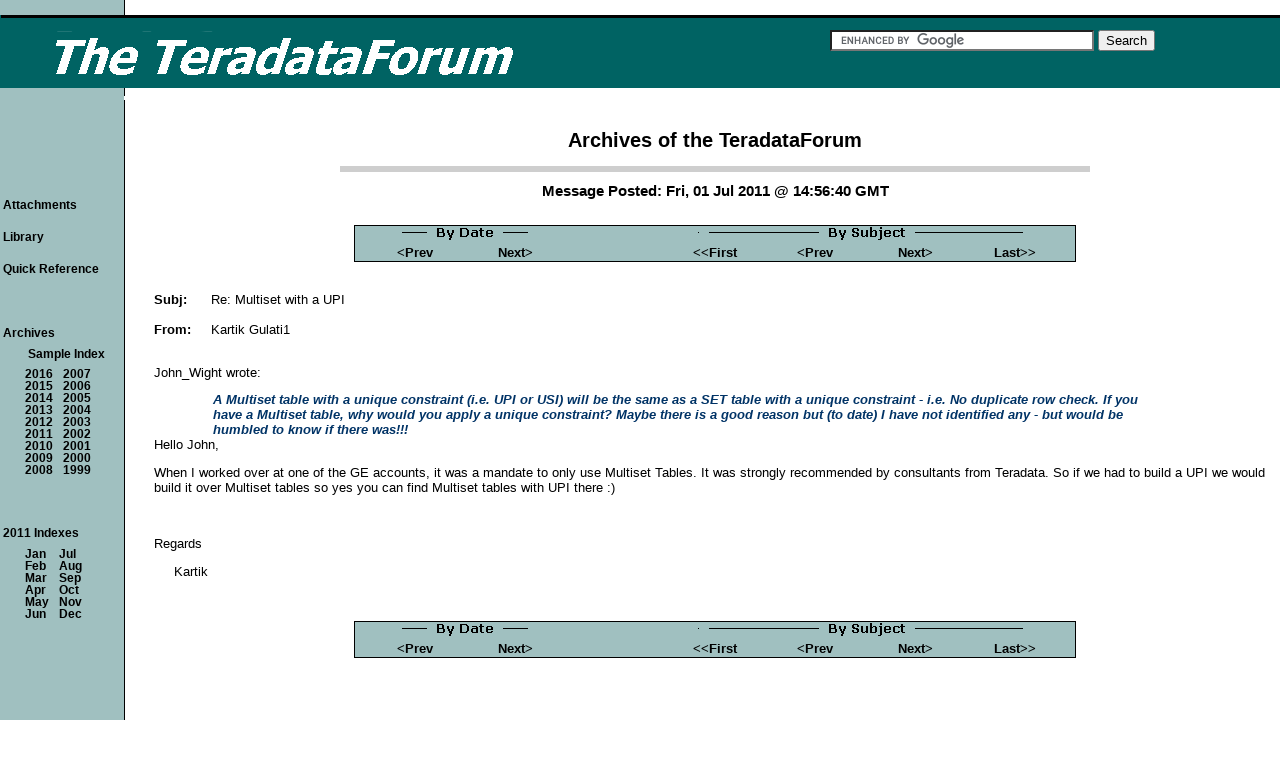

--- FILE ---
content_type: text/html
request_url: https://teradataforum.com/teradata/20110701_145640.htm
body_size: 1720
content:
<!DOCTYPE html> 
<html lang="en"> 
<head> 
<title>Re: Multiset with a UPI [From Kartik Gulati1: Fri, 01 Jul 2011 @ 14:56 GMT]</title> 
<meta name="description" content="When I worked over at one of the GE accounts, it was a mandate to only use Multiset Tables. It was strongly recommended by consultants from Teradata.  So if we had to build a UPI we would build it over Multiset tables so yes you can find Multiset tables with UPI there :)" /> 
<meta charset="UTF-8"> 
<meta name="dcterms.rights" content="Copyright 2023 &copy; Manta BlueSky, All Rights Reserved"> 
<link rel="stylesheet" type="text/css" href="//teradataforum.com/ptdf.css" /> 
<link rel="shortcut icon" href="//teradataforum.com/favicon.ico" type="image/x-icon" /> 
<link rel="canonical" href="//teradataforum.com/teradata/20110701_145640.htm" />
<link rel="prev" href="//teradataforum.com/teradata/20110602_055623.htm" />
<link rel="next" href="//teradataforum.com/teradata/20110701_182104.htm" />
 
 
<script type="text/javascript"> 
function tdf_bof() 
{ if (top.location != location) { top.location.href = document.location.href; } 
} 
</script> 
 
</head> 
 
 
<body onload="tdf_bof()"> 
 
 
<table class="wd100p"> 
<tr><td colspan="2">&#160;<a id="top"></a></td></tr> 
<tr><td class="tbar"><a href="//teradataforum.com/"> 
<img src="//teradataforum.com/imgs/ptdf.gif" width="600" height="70" alt="Home Page for the TeradataForum" /></a></td> 
<td class="tbar"> 
 
<br /><form action="//teradataforum.com/search.htm" id="cse-search-box"> 
<div> 
<input type="hidden" name="cx" value="014621267439690753808:lrimlhqfse0" /> 
<input type="hidden" name="cof" value="FORID:10" /> 
<input type="hidden" name="ie" value="UTF-8" /> 
<input type="text" name="q" size="31" /> 
<input type="submit" name="sa" value="Search" /> 
</div> 
</form> 
<script type="text/javascript" src="//www.google.com/cse/brand?form=cse-search-box&amp;lang=en"></script> 
 
&#160;</td></tr> 
 
 
 
</table> 
 
 
<table class="wd100p"> 
<tr><td class="tdfw1"><img src="//teradataforum.com/imgs/ptdfw1.gif" width="120" height="4" alt="" /></td> 
<td class="tdfw2"><img src="//teradataforum.com/imgs/ptdfw2.gif" width="8" height="4" alt="" /></td> 
 
<td rowspan="2"><h1 class="tdfw">Archives of the TeradataForum</h1> 
<div class="hr750x6"></div> 
 
<h2 class="ctr">Message Posted: Fri, 01 Jul 2011 @ 14:56:40 GMT</h2> 
 
<br /><table class="ctr"> 
<tr><td class="ptbarl">&#160;</td> 
<td class="ptbar" colspan="2"><img src="//teradataforum.com/imgs/ppbyd.gif" height="16" width="146" alt="" /></td> 
<td class="ptbar">&#160;</td> 
<td class="ptbar" colspan="4"><img src="//teradataforum.com/imgs/ppbys.gif" height="16" width="335" alt="" /></td> 
<td class="ptbarr">&#160;</td> 
</tr> 
 
<tr><td class="pbbarl">&#160;</td> 
<td class="pbbar"><a href="//teradataforum.com/teradata/20110701_140911.htm" class="pbar">&lt;Prev</a></td> 
<td class="pbbar"><a href="//teradataforum.com/teradata/20110701_182104.htm" class="pbar">Next&gt;</a></td> 
<td class="pbbar">&#160;</td> 
<td class="pbbar"><a href="//teradataforum.com/teradata/20110601_184730.htm" class="pbar">&lt;&lt;First</a></td> 
<td class="pbbar"><a href="//teradataforum.com/teradata/20110602_055623.htm" class="pbar">&lt;Prev</a></td> 
<td class="pbbar"><a href="//teradataforum.com/teradata/20110701_182104.htm" class="pbar">Next&gt;</a></td> 
<td class="pbbar"><a href="//teradataforum.com/teradata/20110705_222432.htm" class="pbar">Last&gt;&gt;</a></td> 
<td class="pbbarr">&#160;</td> 
</tr></table> 
 
 
<!-- google_ad_section_start --> 
<br /><br /><table> 
<tr><td> <b>Subj:</b> </td><td class="wd20">&#160;</td><td> Re: Multiset with a UPI </td></tr> 
<tr><td colspan="3"> &#160; </td></tr> 
<tr><td class="wd10p"> <b>From:</b> </td><td>&#160;</td><td> Kartik Gulati1 </td></tr> 
</table> 
 
 
<br /> 

<p>John_Wight wrote:</p>

<table class="lt"><tr><td width="5%"> &#160; </td><td width="80%"><i><b><font color="#003366">A Multiset table with a unique constraint (i.e. UPI or USI) will be the same as a SET table with a unique constraint - i.e. No duplicate
row check. If  you have a Multiset table, why would you  apply a unique constraint? Maybe there is a good reason but (to date) I have not
identified any - but would be humbled to know if there was!!!</font></b></i></td><td class="wd10p"> &#160; </td></tr></table><br /><br />

<p>Hello John,</p>

<p>When I worked over at one of the GE accounts, it was a mandate to only use Multiset Tables. It was strongly recommended by consultants from
Teradata.  So if we had to build a UPI we would build it over Multiset tables so yes you can find Multiset tables with UPI there :)</p>

<br /><p>Regards</p>

<p class="u1">Kartik</p>

 
 
 
<!-- google_ad_section_end --> 
<br /><br /><table class="ctr"> 
<tr><td class="ptbarl">&#160;</td> 
<td class="ptbar" colspan="2"><img src="//teradataforum.com/imgs/ppbyd.gif" height="16" width="146" alt="" /></td> 
<td class="ptbar">&#160;</td> 
<td class="ptbar" colspan="4"><img src="//teradataforum.com/imgs/ppbys.gif" height="16" width="335" alt="" /></td> 
<td class="ptbarr">&#160;</td> 
</tr> 
 
<tr><td class="pbbarl">&#160;</td> 
<td class="pbbar"><a href="//teradataforum.com/teradata/20110701_140911.htm" class="pbar">&lt;Prev</a></td> 
<td class="pbbar"><a href="//teradataforum.com/teradata/20110701_182104.htm" class="pbar">Next&gt;</a></td> 
<td class="pbbar">&#160;</td> 
<td class="pbbar"><a href="//teradataforum.com/teradata/20110601_184730.htm" class="pbar">&lt;&lt;First</a></td> 
<td class="pbbar"><a href="//teradataforum.com/teradata/20110602_055623.htm" class="pbar">&lt;Prev</a></td> 
<td class="pbbar"><a href="//teradataforum.com/teradata/20110701_182104.htm" class="pbar">Next&gt;</a></td> 
<td class="pbbar"><a href="//teradataforum.com/teradata/20110705_222432.htm" class="pbar">Last&gt;&gt;</a></td> 
<td class="pbbarr">&#160;</td> 
</tr></table> 
 
</td><td>&#160;</td></tr> 
 
<tr><td class="sbrblk"><div class="sbar"> 
<p class="sbar"><a href="//teradataforum.com/attach.htm" class="sbar">Attachments</a></p> 
<p class="sbar"><a href="//teradataforum.com/library.htm" class="sbar">Library</a></p> 
<p class="sbar"><a href="//teradataforum.com/qksql.htm" class="sbar">Quick Reference</a></p> 
<p class="sbar">&#160;</p> 
<p class="sbar">Archives</p> 
<p class="sbexp"><a href="//teradataforum.com/arcindx.htm" class="sbar">Sample Index</a></p> 
 
<table class="sbexp"> 
<tr><td><a href="//teradataforum.com/dat2016.htm" class="sbar"><b>2016</b></a></td><td class="wd10">&#160;</td> 
<td><a href="//teradataforum.com/dat2007.htm" class="sbar"><b>2007</b></a></td></tr> 
<tr><td><a href="//teradataforum.com/dat2015.htm" class="sbar"><b>2015</b></a></td><td>&#160;</td> 
<td><a href="//teradataforum.com/dat2006.htm" class="sbar"><b>2006</b></a></td></tr> 
<tr><td><a href="//teradataforum.com/dat2014.htm" class="sbar"><b>2014</b></a></td><td>&#160;</td> 
<td><a href="//teradataforum.com/dat2005.htm" class="sbar"><b>2005</b></a></td></tr> 
<tr><td><a href="//teradataforum.com/dat2013.htm" class="sbar"><b>2013</b></a></td><td>&#160;</td> 
<td><a href="//teradataforum.com/dat2004.htm" class="sbar"><b>2004</b></a></td></tr> 
<tr><td><a href="//teradataforum.com/dat2012.htm" class="sbar"><b>2012</b></a></td><td>&#160;</td> 
<td><a href="//teradataforum.com/dat2003.htm" class="sbar"><b>2003</b></a></td></tr> 
<tr><td><a href="//teradataforum.com/dat2011.htm" class="sbar"><b>2011</b></a></td><td>&#160;</td> 
<td><a href="//teradataforum.com/dat2002.htm" class="sbar"><b>2002</b></a></td></tr> 
<tr><td><a href="//teradataforum.com/dat2010.htm" class="sbar"><b>2010</b></a></td><td>&#160;</td> 
<td><a href="//teradataforum.com/dat2001.htm" class="sbar"><b>2001</b></a></td></tr> 
<tr><td><a href="//teradataforum.com/dat2009.htm" class="sbar"><b>2009</b></a></td><td>&#160;</td> 
<td><a href="//teradataforum.com/dat2000.htm" class="sbar"><b>2000</b></a></td></tr> 
<tr><td><a href="//teradataforum.com/dat2008.htm" class="sbar"><b>2008</b></a></td><td>&#160;</td> 
<td><a href="//teradataforum.com/dat1999.htm" class="sbar"><b>1999</b></a></td></tr> 
</table> 
 
 
<p class="sbar">&#160;</p> 
<p class="sbar">2011 Indexes</p> 
<table class="sbexp"> 
<tr><td><a href="//teradataforum.com/dat1101.htm" class="sbar"><b>Jan</b></a></td><td class="wd10">&#160;</td> 
<td><a href="//teradataforum.com/dat1107.htm" class="sbar"><b>Jul</b></a></td></tr> 
<tr><td><a href="//teradataforum.com/dat1102.htm" class="sbar"><b>Feb</b></a></td><td>&#160;</td> 
<td><a href="//teradataforum.com/dat1108.htm" class="sbar"><b>Aug</b></a></td></tr> 
<tr><td><a href="//teradataforum.com/dat1103.htm" class="sbar"><b>Mar</b></a></td><td>&#160;</td> 
<td><a href="//teradataforum.com/dat1109.htm" class="sbar"><b>Sep</b></a></td></tr> 
<tr><td><a href="//teradataforum.com/dat1104.htm" class="sbar"><b>Apr</b></a></td><td>&#160;</td> 
<td><a href="//teradataforum.com/dat1110.htm" class="sbar"><b>Oct</b></a></td></tr> 
<tr><td><a href="//teradataforum.com/dat1105.htm" class="sbar"><b>May</b></a></td><td>&#160;</td> 
<td><a href="//teradataforum.com/dat1111.htm" class="sbar"><b>Nov</b></a></td></tr> 
<tr><td><a href="//teradataforum.com/dat1106.htm" class="sbar"><b>Jun</b></a></td><td>&#160;</td> 
<td><a href="//teradataforum.com/dat1112.htm" class="sbar"><b>Dec</b></a></td></tr> 
</table> 
 
<br /><br />&#160;<br />&#160;<br />&#160;<br /> 
 
<br /></div>&#160;<br />&#160;<br />&#160;</td><td>&#160;</td> 
<td> 
 
 
 
 
 
 
 
</td></tr> 
 
<tr><td colspan="4">&#160;</td></tr> 
<tr><td colspan="4">&#160;</td></tr> 
<tr><td colspan="4">&#160;</td></tr> 
 
<tr><td>&#160;</td><td>&#160;</td><td> 
<table class="ctr"><tr> 
<td class="abarl">&#160;</td> 
<td class="abar"><a href="#top" class="abar">Top</a></td> 
<td class="abar"><a href="//teradataforum.com/" class="abar">Home</a></td> 
<td class="abar"><a href="//teradataforum.com/privacy.htm" class="abar">Privacy</a></td> 
<td class="abar"><a href="//teradataforum.com/ladmin.htm" class="abar">Feedback</a></td> 
<td class="abarr">&#160;</td> 
</tr></table></td><td>&#160;</td></tr> 
 
<tr><td colspan="4">&#160;</td></tr> 
 
<tr><td colspan="4" class="aft"> 
<img src="//teradataforum.com/imgs/pcpyrite.gif" alt="Copyright for the TeradataForum (TDATA-L), Manta BlueSky" width="230" height="42" /> 
&#160; &#160;</td></tr> 
<tr><td colspan="4" class="aft">Copyright 2016 - All Rights Reserved &#160; &#160;</td></tr> 
<tr><td colspan="4" class="aft">Last Modified: 15 Jun 2023 &#160; &#160;</td></tr> 
<tr><td colspan="4">&#160;</td></tr> 
 
</table> 
 
</body></html> 
 


--- FILE ---
content_type: text/css
request_url: https://teradataforum.com/ptdf.css
body_size: 482
content:

body
  { margin: 0px;
    font-size: 80%;
    color: #000000;
    background-image: url("//teradataforum.com/imgs/htdfsb.gif");
    background-repeat: repeat-y;
  }


body, p, h1, h2, h3, table, td, th, ul, ol, textarea, input
  { font-family: verdana,helvetica,arial,sans-serif;
  }


pre
  { font-family: "Courier New", monospace;
    font-size: 100%;
    margin-left: 0;
    margin-bottom: 0;
  }


input, textarea
  { font-size: 100%;
  }


table
  { font-size: 100%;
    margin: 0px;
    padding: 0px;
    border-collapse: collapse;
  }


tr
  { padding: 0px;
  }


td
  { vertical-align: top;
    padding: 0px;
  }




h1
  { font-size:160%;
    text-align: center;
  }


h2
  { font-size: 120%;
    text-align: center;
    margin-top: 10px;
    margin-bottom: 10px;
  }


h3
  { font-size: 110%;
    text-align: center;
    margin-top: 10px;
    margin-bottom: 10px;
  }


h4
  { font-size: 100%;
    text-align: center;
    margin-top: 10px;
    margin-bottom: 10px;
  }




img
  { border-style: none;
    border-width: 0px;
    margin: 0px;
    padding: 0px;
  }


.clrall
  { clear:both;
  }


.u1
  { margin-left: 20px;
  }


.u2
  { margin-left: 40px;
  }


.u3
  { margin-left: 60px;
  }


.tp
  { vertical-align: top;
  }


.lt
  { 
    text-align: left;
    float: left;
  }


.rt
  { 
    text-align: right;
    float: right;
  }


.ctr
  { 
    text-align: center;
    margin-left: auto;
    margin-right: auto;
  }


.pd5
  { padding: 5px;
  }


.wd10p
  { width: 10%;
  }


.wd50p
  { width: 50%;
  }


.wd100p
  { width: 100%;
  }


.wd10
  { width: 10px;
  }


.wd20
  { width: 20px;
  }


.wd30
  { width: 30px;
  }


.wd40
  { width: 40px;
  }


.wd120
  { width: 120px;
  }


.wd190
  { width: 190px;
  }


.wd470
  { width: 470px;
  }


.wd750
  { width: 750px;
  }


.ht30
  { height: 30px;
  }


.ht40
  { height: 40px;
  }


.brd1
  {
    border-style: solid;
    border-color: #000000;
    border-width: 1px;
    padding: 10px;
  }


.bgc1
  {
    background-color: #D6DFEF;
  }


.bgc2
  {
    background-color: #EFF3F7;
  }


.ncour
  { font-family: "Courier New", monospace;
  }


a
  { border-style: none;
    border-width: 0px;
    margin: 0px;
    padding: 0px;
  }

a:link    { color: blue; text-decoration: none }
a:visited { color: blue; text-decoration: none }
a:hover   { color: blue; text-decoration: underline }
a:active  { color: red;  text-decoration: underline }


div.hr70px4
  { height: 4px;
    width: 70%;
    border: 0px;
    margin-top: 0px;
    margin-bottom: 8px;
    margin-left: auto;
    margin-right: auto;
    padding: 0;
    background-color: #CECECE;
  }


div.hr90px3
  { height: 3px;
    width: 90%;
    border: 0px;
    margin-top: 0px;
    margin-bottom: 8px;
    margin-left: auto;
    margin-right: auto;
    padding: 0;
    background-color: #CECECE;
  }


div.hr500x6
  { height: 6px;
    width: 500px;
    border: 0px;
    margin-top: 0px;
    margin-bottom: 8px;
    margin-left: auto;
    margin-right: auto;
    padding: 0;
    background-color: #CECECE;
  }


div.hr750x3
  { height: 3px;
    width: 750px;
    border: 0px;
    margin-top: 0px;
    margin-bottom: 8px;
    margin-left: auto;
    margin-right: auto;
    padding: 0;
    background-color: #CECECE;
  }


div.hr750x6
  { height: 6px;
    width: 750px;
    border: 0px;
    margin-top: 0px;
    margin-bottom: 8px;
    margin-left: auto;
    margin-right: auto;
    padding: 0;
    background-color: #CECECE;
  }


table.tpg
  { 
    width: 95%;
    padding: 10px;
  }


td.tbar
  { vertical-align: top;
    background-image: url("//teradataforum.com/imgs/ptdf2.gif");
    background-repeat: repeat-x;
    padding: 0px;
  }




p.idx
  { 
    font-size: 100%;
    margin-left: 20px;
    padding-left: 60px;
    text-indent: -60px;
    margin-top: 10px;
    margin-bottom: 0px;
  }


li
  { margin-bottom: 10px;
  }


.b1
  { list-style-position: outside;
  }


.bbl
  { font-size: 80%;
    text-align: left;
  }


.bbr
  { font-size: 80%;
    text-align: right;
  }


p.hng
  { text-indent: -60px;
  }


td.pbar
  { margin: 0px;
    padding: 0px;
    border-style: hidden;
    border-width: 0px;
  }


td.tdfw1
  { margin: 0px;
    padding: 0px;
    width: 124px;
  }


td.tdfw2
  { margin: 0px;
    padding: 0px;
    width: 30px;
  }


h1.tdfw
  { text-align: center;
    margin-top: 40px;
    padding: 0px;
  }


div.sbar
  { position: absolute;
    top: 180px;
    left: 0px;
    width: 120px;
    padding: 0px;
  }


td.sbrblk
  { height: 600px;
    margin: 0px;
    padding: 0px;
  }


p.sbar
  { margin-top: 18px;
    margin-bottom: 0px;
    margin-left: 3px;
    font-weight: bold;
    font-size: 95%;
  }


p.sbexp
  { margin-top: 8px;
    margin-bottom: 0px;
    margin-left: 28px;
    font-weight: bold;
    font-size: 90%;
  }


p.sbexp1
  { margin-top: 2px;
    margin-bottom: 0px;
    margin-left: 32px;
    font-weight: bold;
    font-size: 90%;
  }


table.sbexp
  {
    margin-top: 8px;
    margin-bottom: 0px;
    margin-left: 25px;
    font-weight: bold;
    font-size: 90%;
  }


a.sbar:link    { color: black; text-decoration: none }
a.sbar:visited { color: black; text-decoration: none }
a.sbar:hover   { color: black; text-decoration: underline }
a.sbar:active  { color: black; text-decoration: underline }


td.abarl
  {
    background-image: url("//teradataforum.com/imgs/pabar.gif");
    background-repeat: repeat;
    border-left: 1px solid #000000;
    border-top: 1px solid #000000;
    border-bottom: 1px solid #000000;
    height: 24px;
    width: 80px;
    color: #FFFFFF;
    font-size: 100%;
    font-weight: bold;
    text-align: center;
  }


td.abar
  {
    background-image: url("//teradataforum.com/imgs/pabar.gif");
    background-repeat: repeat;
    border-top: 1px solid #000000;
    border-bottom: 1px solid #000000;
    height: 24px;
    width: 120px;
    color: #FFFFFF;
    font-size: 100%;
    font-weight: bold;
    text-align: center;
  }


td.abarr
  {
    background-image: url("//teradataforum.com/imgs/pabar.gif");
    background-repeat: repeat;
    border-right: 1px solid #000000;
    border-top: 1px solid #000000;
    border-bottom: 1px solid #000000;
    height: 24px;
    width: 80px;
    color: #FFFFFF;
    font-size: 100%;
    font-weight: bold;
    text-align: center;
  }


td.aft
  { font-size: 80%;
    text-align: right;
  }


a.abar:link    { color: #FFFFFF; text-decoration: none }
a.abar:visited { color: #FFFFFF; text-decoration: none }
a.abar:hover   { color: #FFFFFF; text-decoration: underline }
a.abar:active  { color: #FFFFFF; text-decoration: underline }




td.ptbarl
  {
    background-image: url("//teradataforum.com/imgs/ppbar.gif");
    background-repeat: repeat;
    border-left: 1px solid #000000;
    border-top: 1px solid #000000;
    padding: 0px;
    margin: 0px;
    height: 16px;
    width: 10px;
    color: #000000;
    font-size: 100%;
    font-weight: bold;
    text-align: center;
  }


td.ptbar
  {
    background-image: url("//teradataforum.com/imgs/ppbar.gif");
    background-repeat: repeat;
    border-top: 1px solid #000000;
    padding: 0px;
    margin: 0px;
    height: 16px;
    width: 100px;
    color: #000000;
    font-size: 100%;
    font-weight: bold;
    text-align: center;
  }


td.ptbarr
  {
    background-image: url("//teradataforum.com/imgs/ppbar.gif");
    background-repeat: repeat;
    border-right: 1px solid #000000;
    border-top: 1px solid #000000;
    padding: 0px;
    margin: 0px;
    height: 16px;
    width: 10px;
    color: #000000;
    font-size: 100%;
    font-weight: bold;
    text-align: center;
  }


td.pbbarl
  {
    background-image: url("//teradataforum.com/imgs/ppbar.gif");
    background-repeat: repeat;
    border-left: 1px solid #000000;
    border-bottom: 1px solid #000000;
    padding: 0px;
    margin: 0px;
    height: 16px;
    width: 10px;
    color: #000000;
    font-size: 100%;
    font-weight: bold;
    text-align: center;
  }


td.pbbar
  {
    background-image: url("//teradataforum.com/imgs/ppbar.gif");
    background-repeat: repeat;
    border-bottom: 1px solid #000000;
    padding: 0px;
    margin: 0px;
    height: 16px;
    width: 100px;
    color: #000000;
    font-size: 100%;
    font-weight: bold;
    text-align: center;
  }


td.pbbarr
  {
    background-image: url("//teradataforum.com/imgs/ppbar.gif");
    background-repeat: repeat;
    border-right: 1px solid #000000;
    border-bottom: 1px solid #000000;
    padding: 0px;
    margin: 0px;
    height: 16px;
    width: 10px;
    color: #000000;
    font-size: 100%;
    font-weight: bold;
    text-align: center;
  }


p.dtd
  { font-size: 110%;
    font-weight: bold;
    margin-top: 15px;
    margin-bottom: 10px;
  }


table.dtt
  { 
    margin-top: 10px;
    margin-bottom: 10px;
    margin-left: 40px;
  }


td.dttt
  { 
    font-size: 100%;
    font-weight: 600;
    width: 80px;
  }


td.dtts
  { 
    font-size: 100%;
    font-weight: 600;
  }




td.dtsw
  { 
    padding-top: 5px;
    padding-left: 30px;
  }


td.dtsp
  { 
    padding-left: 70px;
  }


div.baroff
  {
    color: #808080;
  }


a.pbar:link    { color: #000000; text-decoration: none }
a.pbar:visited { color: #000000; text-decoration: none }
a.pbar:hover   { color: #000000; text-decoration: underline }
a.pbar:active  { color: #000000; text-decoration: underline }




#eucookie
  { display:none;
    background-color: black;
    color: white;
    padding: 2px;
  }


a.eulnk
  { cursor: pointer;
    color: white;
    text-decoration: underline;
  }


.eubtn
  { width: 100px;
    margin-top: 22px;
    margin-left: 60px;
    margin-right: 40px;
    font-size: 13px;
    float: right;
  }


.eup
  { font-size: 13px;
    margin-left: 180px;
  }


